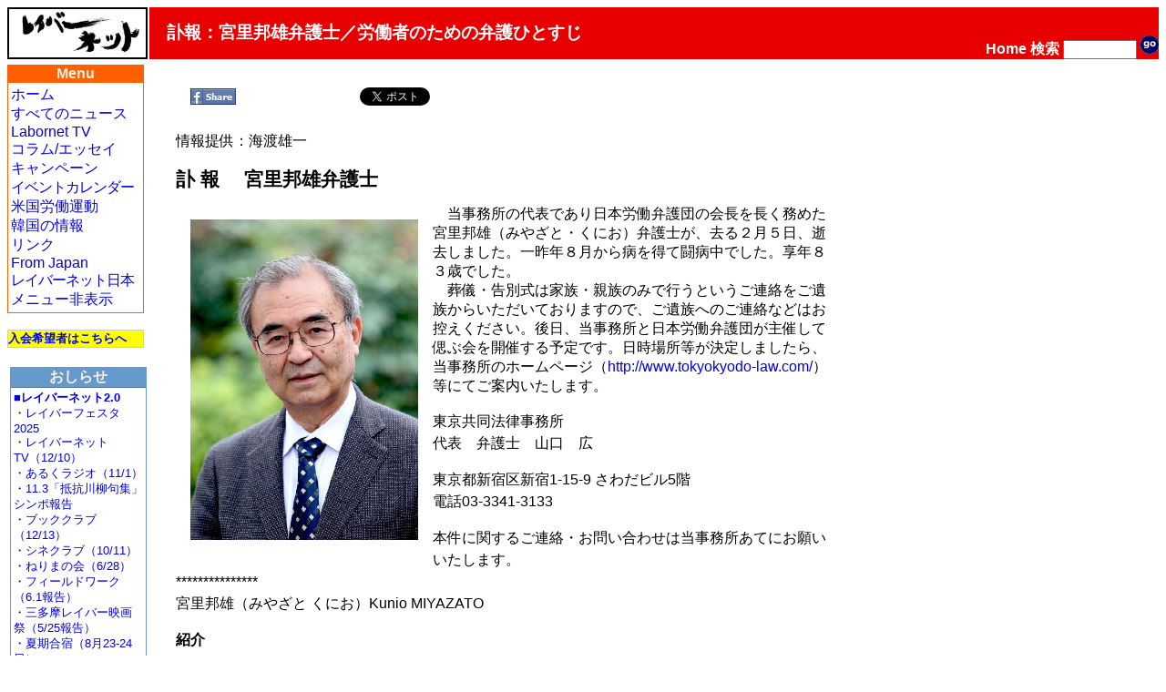

--- FILE ---
content_type: text/html; charset=EUC-JP
request_url: http://www.labornetjp.org/news/2023/0208miya/newsitem_view
body_size: 7223
content:
<!DOCTYPE HTML PUBLIC "-//W3C//DTD HTML 4.01 Transitional//EN" "http://www.w3.org/TR/html4/loose.dtd">
<html lang="ja-JP"><head>
 <meta HTTP-EQUIV="Content-Type" CONTENT="text/html; charset=EUC-JP">
 <meta http-equiv="Content-Script-Type" content="text/javascript">
 <meta name="google-site-verification" content="41Q9QwatxmXKj-fG0RvIYNth7xAc9bgq4o022vX2n-8" />
 <title>訃報：宮里邦雄弁護士／労働者のための弁護ひとすじ</title>
      <link rel="stylesheet" href="/Styles/default_css" title="Default (Trad)" type="text/css">
    <link rel="alternative stylesheet" title="Trad" type="text/css" href="/Styles/default_css">
        <META http-equiv="Content-Style-Type" content="text/css" />
  <meta property="og:title" content="訃報：宮里邦雄弁護士／労働者のための弁護ひとすじ" />
<meta property="og:type" content="article" />
<meta property="og:description" content="" />
<meta property="og:url" content="http://www.labornetjp.org/news/2023/0208miya/newsitem_view" />
<meta property="og:site_name" content="LaborNet Japan" />


  <!-- Default Links -->
<link rel="INDEX" href="http://www.labornetjp.org/">
<link rel="CONTENTS" href="http://www.labornetjp.org/recent_news">
<link rel="help" title="使い方" href="/Help">
<link rel="search" title="サイト内検索" href="/search_form">
<link rel="icon" type="image/png" href="/favicon.ico" title="アイコン">
<link rev="made" href="mailto:labor-staff@labornetjp.org">
<link rel="copyright" href="/aboutus/CopyRight">
<link rel="alternate" hreflang="en" title="From Japan" href="/fj">
<link rel="alternate" title="RSS(All)" type="application/rss+xml" href="http://www.labornetjp.org/Misc/allnews">
<link rel="alternate" title="RSS(Selected)" type="application/rss+xml" href="http://www.labornetjp.org/NewsItem/LaborNewsSummary">
<link rel="stylesheet" href="/lightbox.css">
<!-- End Default Links -->
  <script type="text/javascript" src="/jquery.js"></script>
  <script type="text/javascript" src="/jquery.cookie.js"></script>
 </head>

<body id="TOP">
<div id="fb-root"></div><script>(function(d, s, id) {var js, fjs = d.getElementsByTagName(s)[0];if (d.getElementById(id)) return;js = d.createElement(s); js.id = id;js.src = "//connect.facebook.net/ja_JP/sdk.js#xfbml=1&version=v2.5&appId=1166308960064819";fjs.parentNode.insertBefore(js, fjs);}(document, 'script', 'facebook-jssdk'));</script>
<div id="skip-nav"><a href="#content" name="0top">本文の先頭へ</a></div>

<table width="100%" border="0" cellpadding="0" cellspacing="0">
<tr>

<td align="LEFT" valign="TOP" width="154">
<a href="http://www.labornetjp.org">
<img src="http://misc.labornetjp.org/images/lnjlogoa.jpg" alt="LNJ Logo" border="0"></a>
</td>

<td class="Masthead">
訃報：宮里邦雄弁護士／労働者のための弁護ひとすじ</td>

<td class="Masthead2">
<form action="http://www.labornetjp.org/search">
<a href="/" STYLE="text-decoration:none; color:#FFFFFF">Home</a>
<a href="/search_form" STYLE="text-decoration:none; color:#FFFFFF">検索</a>
<input name="SearchableText" size="8" value=""> 
<input style="border-width:0;" type="image" alt="Search Button" src="/Images/go.gif">
</form>
</td>

</tr><!-- End Title Bar -->


<tr><td colspan="3"><span style="font-size:10%">&nbsp;</span></td></tr><!-- Introduce some vertical whitespace -->

<tr>


<td width="154" valign="top"><!-- Lefthand Menu and Actions -->

<!-- Sidebar here -->
<div class="MenuBox" id="mmb0">
  <div class="MenuTitle" id="mmb1">Menu</div>
  <div class="MenuBody" id="mmb2">
	<a class="mmb2a" href="/">ホーム</a><br>
	<a class="mmb2a" href="/recent_news">すべてのニュース</a><br>
	<a class="mmb2a" href="/tv">Labornet TV</a><br>
	<a class="mmb2a" href="/Column">コラム/エッセイ</a><br>
	<a class="mmb2a" href="/CurCampaign">キャンペーン</a><br>	<span style="letter-spacing: -1px"><a class="mmb2a" href="/EventItem">イベントカレンダー</a></span><br>
	<a class="mmb2a" href="/topics/labornotes">米国労働運動</a><br>
	<a class="mmb2a" href="/worldnews/korea">韓国の情報</a><br>	<a class="mmb2a" href="/Link">リンク</a><br>
	<a class="mmb2a" href="http://labornetjp.blogspot.jp/">From Japan</a><br>
	<span style="letter-spacing: -1px"><a class="mmb2a" href="/aboutus">レイバーネット日本</a></span><br>
	<a class="mmb2a" href="menuOff">メニュー非表示</a><br>
  </div>
</div>

<br />

<div class=joinbox><a href="/join_form">入会希望者はこちらへ</a></div>
<br />

<div class=MenuBody><!-- What's New -->
<!-- center -->
<div class=WNewBox>
    <div class=WNewTitle>おしらせ</div>
    <div class=WNewBody>
    <div><a href="https://www.labornetjp2.org/"><b>■レイバーネット2.0</b></b></a><br><a href="https://www.labornetjp2.org/classification/festa/">・レイバーフェスタ2025</a><br><a href="https://www.labornetjp2.org/tv-top/">・レイバーネットTV（12/10）</a><br><a href="https://www.labornetjp2.org/radio-contents/broadcast/">・あるくラジオ（11/1）</a><br><a href="https://www.labornetjp2.org/senryu-club/1103hokoku/">・11.3「抵抗川柳句集」シンポ報告</a><br>
<a href="https://www.labornetjp2.org/specialized/book/">・ブッククラブ（12/13）</a><br><a href="https://www.labornetjp2.org/specialized/cine/">・シネクラブ（10/11）</a><br><a href="https://www.labornetjp2.org/specialized/nerima/">・ねりまの会（6/28）</a><br><a href="https://www.labornetjp2.org/activities/fieldwork/">・フィールドワーク（6.1報告）</a><br><a href="https://www.labornetjp2.org/classification/santama/">・三多摩レイバー映画祭（5/25報告）</a><br><a href="https://www.labornetjp2.org/activities/gashuku/">・夏期合宿（8月23-24日）</a>
<a href="https://www.youtube.com/uniontube55"><img src="/image/2023/youtube"><br>・レイバーネット動画</a><hr>
●<a href="/news/2025/1110ota">「太田昌国のコラム」第107回</a>（2025/11/10）<br />
●<a href="/Column/">〔週刊 本の発見〕第416回</a>（2025/12/25）<br />
●<a href="/news/2025/1106nezu">「根津公子の都教委傍聴記」</a>（2025/11/6）<br />
●<a href="/news/2025/warai164">川柳「笑い茸」NO.164</a>（2025/11/25）<br />
●<a href="/news/2025/0805tutida">フランス発・グローバルニュースNO.19</a>(2025/8/5）<br />
●<a href="/news/2025/1014pari">「飛幡祐規 パリの窓から」第101回</a>(2025/10/14）<br />
●<a href="/news/2025/1222art">「美術館めぐり」第18回</a>(2025/12/22）<br /><hr>
<a href="https://labornetjp.jimdofree.com/kanpa">★カンパのお願い</a></div><hr>
■<span style="font-style:bold">メディア系サイト</a><br><a href="http://www.cnic.jp">原子力資料情報室</a>・<a href="http://www.tanpoposya.com">たんぽぽ舎</a>・<a href="http://iwj.co.jp">岩上チャンネル（IWJ）</a>・<a href="http://www.ourplanet-tv.org">OurPlanet-TV</a>・<a href="
https://www.youtube.com/user/FukurouFoeTV/videos">フクロウFoEチャンネル</a>・<a href="http://tanakaryusaku.jp">田中龍作ジャーナル</a>・<a href="https://www.youtube.com/channel/UCoTAl82vUQlWaMQ59qGHCoQ/videos">UPLAN動画</a>・<a href="https://www.youtube.com/c/CRACtube/featured">NO HATE TV</a>・<a href="https://m.youtube.com/channel/UCb7YE3XHkvtM6Y-nBq7fAMw">なにぬねノンちゃんねる</a>・<a href="https://shiminmedia.com">市民メディア放送局</a>・<a href="https://www.youtube.com/channel/UCdRKYkHnflFS7GhzluyT6Hg">ニュース打破配信プロジェクト</a>・<a href="https://www.youtube.com/channel/UCIIhko3gMRId9cCteX1eu-Q/videos?disable_polymer=1">デモクラシータイムス</a>・<a href="http://interschooljournal.officeblog.jp">The Interschool Journal</a>・<a href="https://yumo.blue">湯本雅典HP</a>・<a href="https://ameblo.jp/satoru-kihara">アリの一言</a>・<a href="https://www.youtube.com/channel/UCTuQ8Xwc9On5I2esJ10VKQA">デモリサTV</a>・<a href="https://www.youtube.com/c/DropOutTvOnline">ボトムアップCH</a>・<a href="https://www.kyodotable.com">共同テーブル</a>・<a href="https://hanhinkonnetwork.org">反貧困ネットワーク</a>・<a href="https://jhu-wing.main.jp/jhu-tv/jhu-tv.html">JAL青空チャンネル</a>・<a href="https://www.youtube.com/channel/UCXCGi-tuVNaz_uMsVXVgriw">川島進ch</a>・<a href="https://isfweb.org/">独立言論フォーラム</a>・<a href="https://www.youtube.com/channel/UCNYWtRrq3KKVKNp9iXxJwAA">ポリタスTV</a>・<a href="https://cl-p.jp/">CLP</a>
    </div>
</div>
<!-- /center -->
</div><br /><div class=Small80><div style="background-color:#00ff00;width:148px;margin:0px 2px 0px 2px;padding:2px 2px 2px 2px;">
<div style="font-weight:bold"><img src="/Images/laborfist.jpg" style="display:inline-block;width:16px" /><a href="http://www.labornetjp.org/international">世界のLabornet</a></div>
<div style="font-size: x-small"><a href="http://www.labornet.org/">アメリカ</a>、
<a href="http://www.worldlabour.org/">中国</a>、
<a href="http://www.labournet.net/">イギリス</a>、
<a href="http://www.labournet.de/">ドイツ</a>、
<a href="http://www.labournetaustria.at/">オーストリア</a>、
<a href="http://www.nodong.net/">韓国</a>、
カナダ<a href="http://labor.net.au/">オーストラリア</a>、
<a href="http://www.labournet.dk/">デンマーク</a>、
<a href="http://sendika.org/">トルコ</a>、
<a href="http://www.labornetjp.org/">日本</a>
</div></div></div><br />      
<table class="ActionBox" bgcolor="#FFDDDD" width="150">

 <tr class="GuestActions">
  <td class="ActionTitle">
   <img src="http://www.labornetjp.org/p_/User_icon" align="left" alt="User">
   Guest
  </td>
 </tr>
 <tr class="GuestActions">
  <td>
       <a href="http://www.labornetjp.org/login_form">ログイン</a><br>
     </td>
 </tr>
 <tr class="GuestActions">
  <td>
              <a href="/domail">情報提供</a><br>
        </td>
 </tr>


 <tr class="GuestActions">
  <td class="ActionTitle">
             <img src="http://www.labornetjp.org/newsitem_icon.gif" align="left" alt="News Item" />
          0208miya
      </td>
 </tr>
 <tr class="GuestActions">
  <td>

            Status: published<br>
        
          <a href="http://www.labornetjp.org/news/2023/0208miya/newsitem_view">View</a><br>
      </td>
 </tr>


</table>

<br />         <div><div></div></div><br />     
</td>


  <td colspan="2" valign="top"><!-- Center Main Column -->
    
    
    
<a name="content"><!-- コンテント領域 --></a>
<div class="Desktop">
 <div class="NewsItem" id="NewsItem">
  <div id="NewsItemTopBar"><span id="FbShareBox2">
<a href="#" onclick="window.open('https://www.facebook.com/sharer/sharer.php?u='+encodeURIComponent(document.URL)+'&t='+encodeURIComponent(document.title),null,'width=550px,height=350px');return false;">
<img class="fbButton" src="http://misc.labornetjp.org/images/fbshare.jpg" alt="Share" /></a></span><span id="FbLikeBox2"><iframe 
 class="fbButton"
 src="//www.facebook.com/plugins/like.php?href=http://www.labornetjp.org/news/2023/0208miya/newsitem_view&amp;send=false&amp;layout=button_count&amp;show_faces=true&amp;font=arial&amp;colorscheme=light&amp;action=recommend&amp;height=21&amp;appId=292628640749279"
 scrolling="no"
 frameborder="0"
 style="border:none; overflow:hidden; width:120px; height:21px;" allowTransparency="true">
</iframe></span><span id="TweetBox2"><a href="http://twitter.com/share" class="twitter-share-button" data-count="horizontal" data-via="lnjnow" data-lang="ja">Tweet</a><script type="text/javascript" src="http://platform.twitter.com/widgets.js"></script></span></div>
  <p>情報提供：海渡雄一
<h1>訃 報  　宮里邦雄弁護士</h1>
<img src="/image/2023/miya" width="250" align="left" />　当事務所の代表であり日本労働弁護団の会長を長く務めた宮里邦雄（みやざと・くにお）弁護士が、去る２月５日、逝去しました。一昨年８月から病を得て闘病中でした。享年８３歳でした。<br />
　葬儀・告別式は家族・親族のみで行うというご連絡をご遺族からいただいておりますので、ご遺族へのご連絡などはお控えください。後日、当事務所と日本労働弁護団が主催して偲ぶ会を開催する予定です。日時場所等が決定しましたら、当事務所のホームページ（<a href="http://www.tokyokyodo-law.com/">http://www.tokyokyodo-law.com/</a>）等にてご案内いたします。</p>
<p>東京共同法律事務所<br />
  代表　弁護士　山口　広</p>
<p>東京都新宿区新宿1-15-9 さわだビル5階<br />
電話03-3341-3133</p>
<p>本件に関するご連絡・お問い合わせは当事務所あてにお願いいたします。<br />
***************<br />
宮里邦雄（みやざと くにお）&#8232;Kunio MIYAZATO<br /></p>
<p><b>紹介</b></p>
<p>　宮里邦雄弁護士は、1939年７月１日に大阪に生まれ、沖縄・宮古島で育ちました。米軍占領下の琉球政府立宮古高校を卒業し、琉球政府の国費留学生として東京大学に進学して司法試験に合格し、1965年に弁護士に登録して以来、労働事件ひとすじに、労働者のための弁護活動に取り組んできました。</p>
<p>　一昨年の8月に病を得て、昨年1月から闘病生活に入られましたが、その直前まで、解雇、雇い止め、労働条件の不利益変更、パワハラ、労災、不当労働行為など多くの労働事件を、熱心に担当していました。また、多くの労働組合の法律顧問として、集団的労使関係上の諸問題や組合員の生活問題について相談を受けてきました。総評弁護団・日本労働弁護団の活動にも積極的に取り組み、２０１２年まで10年にわたり、日本労働弁護団会長を務めました。</p>
<p>　担当した労働事件は数え切れず、労働者の権利闘争の歴史を刻んだ重要事件も多数に及びます。その一端は、近著「労働弁護士「宮里邦雄」55年の軌跡&#160;」(2021年 論創社)にまとめられています。官公労働者の労働基本権や政治活動の自由が争われた事件や採用内定取消が争われた三菱樹脂事件、1970年代には沖電気整理解雇事件、1980年代には東芝府中人権裁判なども担当しました。1987年の国鉄の分割民営化をめぐる問題に国労弁護団の中心となって取り組み、全国で取り組まれた労働委員会での闘いとこれに続く裁判闘争を長期にわたって持続し、解決に至ったことは特筆に値する功績であったと思います。</p>
<p>　また、ビルメンテナンス労働者の夜間拘束時間の労働時間性が争われた大星ビル管理事件、オペラ合唱団員の労働者性が争われた新国立劇場運営財団事件、定年後再雇用者の労働条件が争われた長澤運輸事件など、新しい労働運動の課題に常に挑戦を続けました。</p>
<p>　他方で、沖縄出身者として、沖縄の米軍基地に関する問題にも関心を寄せ、とりわけ、国が沖縄県を訴えた代理署名拒否事件において、沖縄県を代理しました。</p>
<p>　また、２００５年から２００７年までの3年間、　東京大学法科大学院客員教授としてロースクール生の労働法と法曹倫理の教育に取り組み、近時は労働者の権利についての基礎的な法知識や権利意識の弱さを痛感し、労働者としての「権利教育」に力を注ぎ、全国の講演会・セミナーに力を入れていました。</p>
<p><b>主な経歴</b></p>
<p>１９３９年　大阪市生れ、沖縄宮古島育ち&#8232;　１９５８年　琉球政府立宮古高校卒業（現沖縄県立宮古高校）&#8232;　１９６３年　東京大学法学部卒業　&#8232;１９６５年　弁護士登録。東京弁護士会所属。&#8232;　１９８７年～１９８９年　中央大学法学部非常勤講師&#8232;　１９９７年～２００５年　日本労働法学会理事&#8232;　２００１年～２００３年　早稲田大学法学部大学院非常勤講師&#8232;　２００５年～２００７年　東京大学法科大学院客員教授（労働法、法曹倫理）&#8232; ２００２年～２０１２年　日本労働弁護団会長</p>
<p><b>主な著書</b></p>
<p>・「労働委員会－審査・命令をめぐる諸問題」（労働教育センター）&#8232;・「労働法実務解説１２　不当労働行為と救済－労使関係のルール」（旬報社）&#8232;・「労働組合のための労働法」（労働教育センター）&#8232;・「ロースクール演習労働法」（共著）&#8232;・「労働法実務解説６　女性労働・パート労働・派遣労働」（共著、旬報社）&#8232;・「改訂版　労使の視点で読む最高裁重要労働判例」（共著、経営書院）&#8232;・「就活前に読む　会社の現実とワークルール」（共著、旬報社）&#8232;・「実務に効く労働判例精選（第２版）」（編著、有斐閣）&#8232;・「はたらく人のための労働法（上）、（下）」（労働大学出版センター）&#8232;・「憲法の危機をこえて」（共著、明石書店）・「改訂版 労使の視点で読む最高裁重要労働判例」(共著　2013年　経営書院)
・「挑戦を受ける労働基本権保障――一審判決(大阪・京都)にみる産業別労働運動の無知・無理解 (検証・関西生コン事件1)」(共著　2021年　旬報社)・「労働弁護士「宮里邦雄」55年の軌跡&#160;」(2021年　論創社)</p>

  <div class="Discussion">
<!-- viewThreadsAtBottom -->


</div>
  
<hr>
<span style="font-size: x-small">Created by


<a href="http://www.labornetjp.org/Members/staff01">staff01</a>.
Last modified on 2023-02-08 22:00:33

<span class="dispRights">
Copyright: 
<a href="/defaullicense">Default</a></span>
 </div>
</div>
<hr class=v>
<div><a href="#0top">このページの先頭に戻る</a></div>
</td></tr></table>
<hr />
<div style="text-align:center">レイバーネット日本 /
<span class="Small80">このサイトに関する連絡は &lt;staff@labornetjp.org&gt; 宛にお願いします。
<a href="/aboutus/CopyRight">サイトの記事利用について</a></span></div>
<hr />
</body></html>

